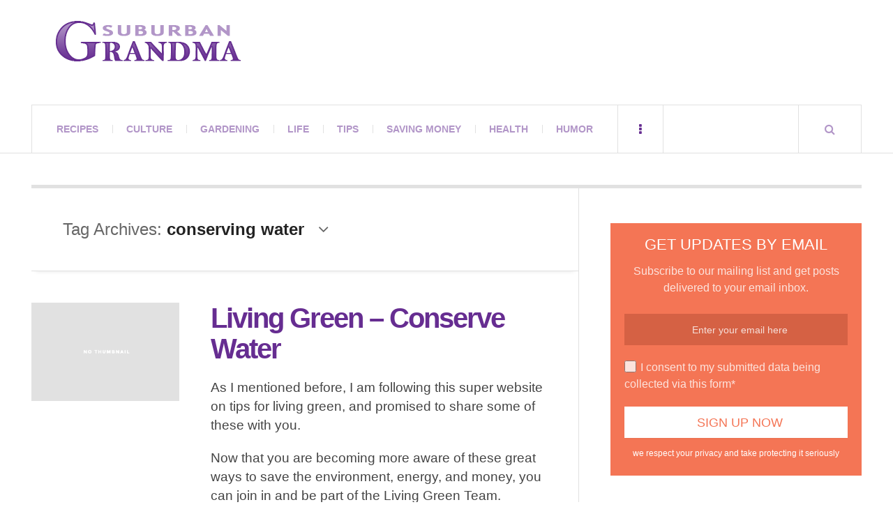

--- FILE ---
content_type: text/html; charset=UTF-8
request_url: https://suburbangrandma.com/tag/conserving-water/
body_size: 11439
content:
<!DOCTYPE html><html dir="ltr" lang="en-US" prefix="og: https://ogp.me/ns#"><head><script data-no-optimize="1">var litespeed_docref=sessionStorage.getItem("litespeed_docref");litespeed_docref&&(Object.defineProperty(document,"referrer",{get:function(){return litespeed_docref}}),sessionStorage.removeItem("litespeed_docref"));</script> <meta charset="UTF-8" /><meta name="viewport" content="width=device-width, initial-scale=1" /><link rel="pingback" href="https://suburbangrandma.com/xmlrpc.php" /><title>conserving water</title><meta name="robots" content="max-image-preview:large" /><link rel="canonical" href="https://suburbangrandma.com/tag/conserving-water/" /><meta name="generator" content="All in One SEO (AIOSEO) 4.9.3" /> <script type="application/ld+json" class="aioseo-schema">{"@context":"https:\/\/schema.org","@graph":[{"@type":"BreadcrumbList","@id":"https:\/\/suburbangrandma.com\/tag\/conserving-water\/#breadcrumblist","itemListElement":[{"@type":"ListItem","@id":"https:\/\/suburbangrandma.com#listItem","position":1,"name":"Home","item":"https:\/\/suburbangrandma.com","nextItem":{"@type":"ListItem","@id":"https:\/\/suburbangrandma.com\/tag\/conserving-water\/#listItem","name":"conserving water"}},{"@type":"ListItem","@id":"https:\/\/suburbangrandma.com\/tag\/conserving-water\/#listItem","position":2,"name":"conserving water","previousItem":{"@type":"ListItem","@id":"https:\/\/suburbangrandma.com#listItem","name":"Home"}}]},{"@type":"CollectionPage","@id":"https:\/\/suburbangrandma.com\/tag\/conserving-water\/#collectionpage","url":"https:\/\/suburbangrandma.com\/tag\/conserving-water\/","name":"conserving water","inLanguage":"en-US","isPartOf":{"@id":"https:\/\/suburbangrandma.com\/#website"},"breadcrumb":{"@id":"https:\/\/suburbangrandma.com\/tag\/conserving-water\/#breadcrumblist"}},{"@type":"Organization","@id":"https:\/\/suburbangrandma.com\/#organization","name":"Suburban Grandma","url":"https:\/\/suburbangrandma.com\/","sameAs":["https:\/\/www.facebook.com\/Suburban-Grandma-104842077731\/"]},{"@type":"WebSite","@id":"https:\/\/suburbangrandma.com\/#website","url":"https:\/\/suburbangrandma.com\/","name":"Suburban Grandma","inLanguage":"en-US","publisher":{"@id":"https:\/\/suburbangrandma.com\/#organization"}}]}</script> <link rel='dns-prefetch' href='//stats.wp.com' /><link rel='dns-prefetch' href='//fonts.googleapis.com' /><link rel='dns-prefetch' href='//v0.wordpress.com' /><link rel="alternate" type="application/rss+xml" title="Suburban Grandma &raquo; Feed" href="https://suburbangrandma.com/feed/" /><link rel="alternate" type="application/rss+xml" title="Suburban Grandma &raquo; Comments Feed" href="https://suburbangrandma.com/comments/feed/" /><link rel="alternate" type="application/rss+xml" title="Suburban Grandma &raquo; conserving water Tag Feed" href="https://suburbangrandma.com/tag/conserving-water/feed/" /><link data-optimized="2" rel="stylesheet" href="https://suburbangrandma.com/wp-content/litespeed/css/bcad905f5ff342c9123eae2fd1c07505.css?ver=67335" /> <script type="litespeed/javascript" data-src="https://suburbangrandma.com/wp-includes/js/jquery/jquery.min.js" id="jquery-core-js"></script> <link rel="https://api.w.org/" href="https://suburbangrandma.com/wp-json/" /><link rel="alternate" title="JSON" type="application/json" href="https://suburbangrandma.com/wp-json/wp/v2/tags/1089" /><link rel="EditURI" type="application/rsd+xml" title="RSD" href="https://suburbangrandma.com/xmlrpc.php?rsd" /><meta name="generator" content="WordPress 6.9" /></head><body class="archive tag tag-conserving-water tag-1089 wp-theme-justwrite wp-child-theme-justwrite-child geoip-continent-NA geoip-country-US geoip-province-WA geoip-name-Seattle"><header id="main-header" class="header-wrap"><div class="wrap"><div class="top logo-image clearfix"><div class="logo logo-image">
<a href="https://suburbangrandma.com" title="Suburban Grandma" class="logo-contents logo-image"><img data-lazyloaded="1" src="[data-uri]" width="266" height="58" data-src="https://suburbangrandma.com/wp-content/uploads/2015/03/suburban-grandma-logo.png" alt="Suburban Grandma" /></a></div><div class="advertising728"> <script type="text/javascript">google_ad_client = "ca-pub-1513819361454968";
/* Top Banner */
google_ad_slot = "5946364327";
google_ad_width = 728;
google_ad_height = 90;</script> </div></div><nav class="menu-wrap" role="navigation"><ul class="menu-main mobile-menu superfish"><li id="menu-item-17884" class="menu-item menu-item-type-taxonomy menu-item-object-category menu-item-17884"><a href="https://suburbangrandma.com/category/recipes/">Recipes</a></li><li id="menu-item-17885" class="menu-item menu-item-type-taxonomy menu-item-object-category menu-item-17885"><a href="https://suburbangrandma.com/category/culture/">Culture</a></li><li id="menu-item-17886" class="menu-item menu-item-type-taxonomy menu-item-object-category menu-item-17886"><a href="https://suburbangrandma.com/category/gardening/">Gardening</a></li><li id="menu-item-17889" class="menu-item menu-item-type-taxonomy menu-item-object-category menu-item-17889"><a href="https://suburbangrandma.com/category/life/">Life</a></li><li id="menu-item-17891" class="menu-item menu-item-type-taxonomy menu-item-object-category menu-item-17891"><a href="https://suburbangrandma.com/category/tips/">Tips</a></li><li id="menu-item-17890" class="menu-item menu-item-type-taxonomy menu-item-object-category menu-item-17890"><a href="https://suburbangrandma.com/category/saving-money/">Saving Money</a></li><li id="menu-item-17887" class="menu-item menu-item-type-taxonomy menu-item-object-category menu-item-17887"><a href="https://suburbangrandma.com/category/health/">Health</a></li><li id="menu-item-17888" class="menu-item menu-item-type-taxonomy menu-item-object-category menu-item-17888"><a href="https://suburbangrandma.com/category/humor/">Humor</a></li></ul>
<a href="#" class="mobile-menu-button"><i class="fa fa-navicon"></i> </a>
<a href="#" class="browse-more" id="browse-more"><i class="fa fa-ellipsis-v"></i> </a>
<a href="#" class="search-button"><i class="fa fa-search"></i> </a><ul class="header-social-icons clearfix"><li><a href="https://suburbangrandma.com/feed/" class="social-btn right rss"><i class="fa fa-rss"></i> </a></li></ul><div class="search-wrap nobs"><form role="search" id="header-search" method="get" class="search-form" action="https://suburbangrandma.com/">
<input type="submit" class="search-submit" value="Search" /><div class="field-wrap">
<input type="search" class="search-field" placeholder="type your keywords ..." value="" name="s" title="Search for:" /></div></form></div></nav></div></header><div class="wrap" id="content-wrap"><section class="container main-section clearfix"><section class="mini-sidebar"><header class="browse-by-wrap clearfix"><h2 class="browse-by-title">Browse By</h2>
<a href="#" class="close-browse-by"><i class="fa fa-times"></i></a></header><aside class="side-box"><h3 class="sidebar-heading" id="mini-first-title"></h3><nav class="sb-content clearfix"><ul class="normal-list"><li class=""><a href="https://suburbangrandma.com" title="Go Home">Main Page</a></li><li id="menu-item-17892" class="menu-item menu-item-type-post_type menu-item-object-page menu-item-17892"><a href="https://suburbangrandma.com/?page_id=13827">Shopping</a></li><li id="menu-item-17895" class="menu-item menu-item-type-post_type menu-item-object-page menu-item-17895"><a href="https://suburbangrandma.com/about/">About</a></li><li id="menu-item-17894" class="menu-item menu-item-type-post_type menu-item-object-page menu-item-17894"><a href="https://suburbangrandma.com/contact/">Contact</a></li><li id="menu-item-17893" class="menu-item menu-item-type-post_type menu-item-object-page menu-item-17893"><a href="https://suburbangrandma.com/privacy-policy/">Your Privacy</a></li></ul></nav></aside><aside class="side-box"><h3 class="sidebar-heading">Archives</h3><nav class="sb-content clearfix"><ul class="normal-list"><li><a href='https://suburbangrandma.com/2026/01/'>January 2026</a></li><li><a href='https://suburbangrandma.com/2025/12/'>December 2025</a></li><li><a href='https://suburbangrandma.com/2025/11/'>November 2025</a></li><li><a href='https://suburbangrandma.com/2025/10/'>October 2025</a></li><li><a href='https://suburbangrandma.com/2025/09/'>September 2025</a></li><li><a href='https://suburbangrandma.com/2025/08/'>August 2025</a></li><li><a href='https://suburbangrandma.com/2025/07/'>July 2025</a></li><li><a href='https://suburbangrandma.com/2025/06/'>June 2025</a></li><li><a href='https://suburbangrandma.com/2025/05/'>May 2025</a></li><li><a href='https://suburbangrandma.com/2025/04/'>April 2025</a></li><li><a href='https://suburbangrandma.com/2025/03/'>March 2025</a></li><li><a href='https://suburbangrandma.com/2025/02/'>February 2025</a></li></ul></nav></aside><div class="side-box larger"><h3 class="sidebar-heading">Calendar</h3><div class="sb-content clearfix"><table id="wp-calendar" class="wp-calendar-table"><caption>January 2026</caption><thead><tr><th scope="col" aria-label="Monday">M</th><th scope="col" aria-label="Tuesday">T</th><th scope="col" aria-label="Wednesday">W</th><th scope="col" aria-label="Thursday">T</th><th scope="col" aria-label="Friday">F</th><th scope="col" aria-label="Saturday">S</th><th scope="col" aria-label="Sunday">S</th></tr></thead><tbody><tr><td colspan="3" class="pad">&nbsp;</td><td>1</td><td>2</td><td>3</td><td>4</td></tr><tr><td>5</td><td><a href="https://suburbangrandma.com/2026/01/06/" aria-label="Posts published on January 6, 2026">6</a></td><td>7</td><td>8</td><td>9</td><td><a href="https://suburbangrandma.com/2026/01/10/" aria-label="Posts published on January 10, 2026">10</a></td><td>11</td></tr><tr><td>12</td><td>13</td><td><a href="https://suburbangrandma.com/2026/01/14/" aria-label="Posts published on January 14, 2026">14</a></td><td>15</td><td>16</td><td><a href="https://suburbangrandma.com/2026/01/17/" aria-label="Posts published on January 17, 2026">17</a></td><td>18</td></tr><tr><td>19</td><td>20</td><td>21</td><td id="today">22</td><td>23</td><td>24</td><td>25</td></tr><tr><td>26</td><td>27</td><td>28</td><td>29</td><td>30</td><td>31</td><td class="pad" colspan="1">&nbsp;</td></tr></tbody></table><nav aria-label="Previous and next months" class="wp-calendar-nav">
<span class="wp-calendar-nav-prev"><a href="https://suburbangrandma.com/2025/12/">&laquo; Dec</a></span>
<span class="pad">&nbsp;</span>
<span class="wp-calendar-nav-next">&nbsp;</span></nav></div></div><div class="wrap-over-1600"><div class="b160-wrap"><div class="d160"> <script type="text/javascript">google_ad_client = "ca-pub-1513819361454968";
/* Side Banner */
google_ad_slot = "2326047737";
google_ad_width = 160;
google_ad_height = 600;
//-->
<!--</script> <script type="text/javascript" src="//pagead2.googlesyndication.com/pagead/show_ads.js"></script> <br><br> <script type="text/javascript">google_ad_client = "ca-pub-1513819361454968";
/* Side Banner */
google_ad_slot = "2326047737";
google_ad_width = 160;
google_ad_height = 600;
//-->
<!--</script> <script type="text/javascript" src="//pagead2.googlesyndication.com/pagead/show_ads.js"></script> --></div></div></div></section><div class="mini-sidebar-bg"></div><div class="wrap-template-1 clearfix"><section class="content-wrap with-title" role="main"><header class="main-page-title"><h1 class="page-title">Tag Archives: <span>conserving water</span><i class="fa fa-angle-down"></i></h1></header><div class="posts-wrap clearfix"><article id="post-6861" class="post-template-1 clearfix post-6861 post type-post status-publish format-standard hentry category-gardening category-life category-saving-money category-tips tag-conserving-water tag-drip-irrigation-system tag-lawn-watering tag-low-flow-shower-heads tag-lving-green tag-mother-earth tag-rain-barrel tag-saving-money tag-swimming-pool-leaks tag-water-catcher"><figure class="post-thumbnail no-thumbnail">
<img src="https://suburbangrandma.com/wp-content/themes/justwrite/images/no-thumbnail.png" alt="No Thumbnail" /></figure><div class="post-content"><h2 class="title"><a href="https://suburbangrandma.com/living-green-conserve-water/" rel="bookmark">Living Green &#8211; Conserve Water</a></h2><p>As I mentioned before, I am following this super website on tips for living green, and promised to share some of these with you.</p><p>Now that you are becoming more aware of these great ways to save the environment, energy, and money, you can join in and be part of the Living Green Team.</p><div class="sharedaddy sd-sharing-enabled"><div class="robots-nocontent sd-block sd-social sd-social-icon sd-sharing"><h3 class="sd-title">Share this:</h3><div class="sd-content"><ul><li class="share-facebook"><a rel="nofollow noopener noreferrer"
data-shared="sharing-facebook-6861"
class="share-facebook sd-button share-icon no-text"
href="https://suburbangrandma.com/living-green-conserve-water/?share=facebook"
target="_blank"
aria-labelledby="sharing-facebook-6861"
>
<span id="sharing-facebook-6861" hidden>Click to share on Facebook (Opens in new window)</span>
<span>Facebook</span>
</a></li><li class="share-twitter"><a rel="nofollow noopener noreferrer"
data-shared="sharing-twitter-6861"
class="share-twitter sd-button share-icon no-text"
href="https://suburbangrandma.com/living-green-conserve-water/?share=twitter"
target="_blank"
aria-labelledby="sharing-twitter-6861"
>
<span id="sharing-twitter-6861" hidden>Click to share on X (Opens in new window)</span>
<span>X</span>
</a></li><li class="share-pinterest"><a rel="nofollow noopener noreferrer"
data-shared="sharing-pinterest-6861"
class="share-pinterest sd-button share-icon no-text"
href="https://suburbangrandma.com/living-green-conserve-water/?share=pinterest"
target="_blank"
aria-labelledby="sharing-pinterest-6861"
>
<span id="sharing-pinterest-6861" hidden>Click to share on Pinterest (Opens in new window)</span>
<span>Pinterest</span>
</a></li><li class="share-reddit"><a rel="nofollow noopener noreferrer"
data-shared="sharing-reddit-6861"
class="share-reddit sd-button share-icon no-text"
href="https://suburbangrandma.com/living-green-conserve-water/?share=reddit"
target="_blank"
aria-labelledby="sharing-reddit-6861"
>
<span id="sharing-reddit-6861" hidden>Click to share on Reddit (Opens in new window)</span>
<span>Reddit</span>
</a></li><li class="share-email"><a rel="nofollow noopener noreferrer"
data-shared="sharing-email-6861"
class="share-email sd-button share-icon no-text"
href="mailto:?subject=%5BShared%20Post%5D%20Living%20Green%20-%20Conserve%20Water&#038;body=https%3A%2F%2Fsuburbangrandma.com%2Fliving-green-conserve-water%2F&#038;share=email"
target="_blank"
aria-labelledby="sharing-email-6861"
data-email-share-error-title="Do you have email set up?" data-email-share-error-text="If you&#039;re having problems sharing via email, you might not have email set up for your browser. You may need to create a new email yourself." data-email-share-nonce="df28e2a43e" data-email-share-track-url="https://suburbangrandma.com/living-green-conserve-water/?share=email">
<span id="sharing-email-6861" hidden>Click to email a link to a friend (Opens in new window)</span>
<span>Email</span>
</a></li><li class="share-end"></li></ul></div></div></div><footer class="details">
<span class="post-small-button left p-read-more" id="share-6861-rm">
<a href="https://suburbangrandma.com/living-green-conserve-water/" rel="nofollow" title="Read More..."><i class="fa fa-ellipsis-h fa-lg"></i></a>
</span>
<time class="detail left index-post-date" datetime="2010-07-22">Jul 22, 2010</time>
<span class="detail left index-post-author"><em>by</em> <a href="https://suburbangrandma.com/author/admin/" title="Posts by Suburban Grandma" rel="author">Suburban Grandma</a></span>
<span class="detail left index-post-category"><em>in</em> <a href="https://suburbangrandma.com/category/gardening/" title="View all posts in Gardening" >Gardening</a> </span></footer></div></article></div></section><section class="sidebar clearfix"><aside id="wp_subscribe-2" class="side-box clearfix widget wp_subscribe"><div class="sb-content clearfix"><div id="wp-subscribe" class="wp-subscribe-wrap wp-subscribe wp-subscribe-1" data-thanks_page="0" data-thanks_page_url="" data-thanks_page_new_window="0"><h4 class="title">Get Updates By Email</h4><p class="text">Subscribe to our mailing list and get posts delivered to your email inbox.</p><form action="https://feedburner.google.com/fb/a/mailverify?uri=SuburbanGrandma" method="post" class="wp-subscribe-form wp-subscribe-feedburner" id="wp-subscribe-form-1" target="popupwindow"><input class="regular-text email-field" type="email" name="email" placeholder="Enter your email here" required><input type="hidden" name="uri" value="SuburbanGrandma"><input type="hidden" name="loc" value="en_US"><input type="hidden" name="form_type" value="widget"><input type="hidden" name="service" value="feedburner"><input type="hidden" name="widget" value="wp_subscribe-2"><div class="wps-consent-wrapper">
<label for="consent-field">
<input class="consent-field" id="consent-field" type="checkbox" name="consent" required />
I consent to my submitted data being collected via this form*					</label></div>
<input class="submit" type="submit" name="submit" value="Sign Up Now"></form><div class="wp-subscribe-loader">
<svg version="1.1" id="loader-1" xmlns="http://www.w3.org/2000/svg" xmlns:xlink="http://www.w3.org/1999/xlink" x="0" y="0" width="40px" height="40px" viewBox="0 0 50 50" style="enable-background:new 0 0 50 50;" xml:space="preserve">
<path fill="#ffffff" d="M43.935,25.145c0-10.318-8.364-18.683-18.683-18.683c-10.318,0-18.683,8.365-18.683,18.683h4.068c0-8.071,6.543-14.615,14.615-14.615c8.072,0,14.615,6.543,14.615,14.615H43.935z">
<animateTransform attributeType="xml" attributeName="transform" type="rotate" from="0 25 25" to="360 25 25" dur="0.6s" repeatCount="indefinite"/>
</path>
</svg></div><p class="thanks">Thank you for subscribing.</p><p class="error">Something went wrong.</p><div class="clear"></div><p class="footer-text">we respect your privacy and take protecting it seriously</p></div></div></aside><aside id="categories-3" class="side-box clearfix widget widget_categories"><div class="sb-content clearfix"><h3 class="sidebar-heading">Categories</h3><ul><li class="cat-item cat-item-8"><a href="https://suburbangrandma.com/category/recipes/">All Recipes</a></li><li class="cat-item cat-item-1384"><a href="https://suburbangrandma.com/category/recipes/appetizers/">Appetizers</a></li><li class="cat-item cat-item-3603"><a href="https://suburbangrandma.com/category/arts-and-crafts-2/">Arts and Crafts</a></li><li class="cat-item cat-item-1377"><a href="https://suburbangrandma.com/category/recipes/beef-recipes/">Beef</a></li><li class="cat-item cat-item-1376"><a href="https://suburbangrandma.com/category/recipes/breads/">Breads</a></li><li class="cat-item cat-item-4129"><a href="https://suburbangrandma.com/category/breakfast-recipes/">Breakfast Recipes</a></li><li class="cat-item cat-item-1373"><a href="https://suburbangrandma.com/category/recipes/cakes/">Cakes</a></li><li class="cat-item cat-item-1381"><a href="https://suburbangrandma.com/category/recipes/casseroles/">Casseroles</a></li><li class="cat-item cat-item-1379"><a href="https://suburbangrandma.com/category/recipes/chicken-recipes/">Chicken</a></li><li class="cat-item cat-item-3590"><a href="https://suburbangrandma.com/category/children-birthday-party-themes/">Children Birthday Party Themes</a></li><li class="cat-item cat-item-1374"><a href="https://suburbangrandma.com/category/recipes/cookies-recipes/">Cookies</a></li><li class="cat-item cat-item-26"><a href="https://suburbangrandma.com/category/cookware/">Cookware</a></li><li class="cat-item cat-item-3"><a href="https://suburbangrandma.com/category/culture/">Culture</a></li><li class="cat-item cat-item-1383"><a href="https://suburbangrandma.com/category/recipes/desserts/">Desserts</a></li><li class="cat-item cat-item-1386"><a href="https://suburbangrandma.com/category/recipes/fish-recipes/">Fish</a></li><li class="cat-item cat-item-14"><a href="https://suburbangrandma.com/category/gadgets/">Gadgets</a></li><li class="cat-item cat-item-201"><a href="https://suburbangrandma.com/category/gardening/">Gardening</a></li><li class="cat-item cat-item-20"><a href="https://suburbangrandma.com/category/health/">Health</a></li><li class="cat-item cat-item-55"><a href="https://suburbangrandma.com/category/humor/">Humor</a></li><li class="cat-item cat-item-650"><a href="https://suburbangrandma.com/category/life/">Life</a></li><li class="cat-item cat-item-1371"><a href="https://suburbangrandma.com/category/recipes/meatless-dishes/">Meatless dishes</a></li><li class="cat-item cat-item-1378"><a href="https://suburbangrandma.com/category/recipes/pork/">Pork</a></li><li class="cat-item cat-item-1382"><a href="https://suburbangrandma.com/category/recipes/salads-and-vinaigrettes/">Salads and Vinaigrettes</a></li><li class="cat-item cat-item-7"><a href="https://suburbangrandma.com/category/saving-money/">Saving Money</a></li><li class="cat-item cat-item-24"><a href="https://suburbangrandma.com/category/small-kitchen-appliances/">Small Kitchen Appliances</a></li><li class="cat-item cat-item-1372"><a href="https://suburbangrandma.com/category/recipes/soups/">Soups</a></li><li class="cat-item cat-item-648"><a href="https://suburbangrandma.com/category/tips/">Tips</a></li><li class="cat-item cat-item-1375"><a href="https://suburbangrandma.com/category/recipes/tortes/">Tortes</a></li><li class="cat-item cat-item-1380"><a href="https://suburbangrandma.com/category/recipes/turkey-recipes/">Turkey</a></li><li class="cat-item cat-item-1"><a href="https://suburbangrandma.com/category/uncategorized/">Uncategorized</a></li><li class="cat-item cat-item-2590"><a href="https://suburbangrandma.com/category/culture/weddings/">Weddings</a></li><li class="cat-item cat-item-29"><a href="https://suburbangrandma.com/category/words-of-wisdom/">Words of Wisdom</a></li></ul></div></aside></section></div></section><section class="container footer-widgets builder clearfix"><div class="col threecol fw-1 clearfix"></div><div class="col threecol fw-2 clearfix"></div><div class="cleardiv"></div><div class="col threecol fw-3 clearfix"></div><div class="col threecol fw-4 clearfix last"></div></section><footer id="main-footer" class="footer-wrap clearfix"><aside class="footer-credits">
<a href="https://suburbangrandma.com" title="Suburban Grandma" rel="nofollow" class="blog-title">Suburban Grandma</a>
<strong class="copyright">Copyright 2018 SuburbanGrandma.com. All rights reserved.</strong></aside>
<a href="#" class="back-to-top"><i class="fa fa-angle-up"></i> </a></footer></div> <script type="speculationrules">{"prefetch":[{"source":"document","where":{"and":[{"href_matches":"/*"},{"not":{"href_matches":["/wp-*.php","/wp-admin/*","/wp-content/uploads/*","/wp-content/*","/wp-content/plugins/*","/wp-content/themes/justwrite-child/*","/wp-content/themes/justwrite/*","/*\\?(.+)"]}},{"not":{"selector_matches":"a[rel~=\"nofollow\"]"}},{"not":{"selector_matches":".no-prefetch, .no-prefetch a"}}]},"eagerness":"conservative"}]}</script> <script id="jetpack-stats-js-before" type="litespeed/javascript">_stq=window._stq||[];_stq.push(["view",{"v":"ext","blog":"67160898","post":"0","tz":"-5","srv":"suburbangrandma.com","arch_tag":"conserving-water","arch_results":"1","j":"1:15.4"}]);_stq.push(["clickTrackerInit","67160898","0"])</script> <script type="text/javascript" src="https://stats.wp.com/e-202604.js" id="jetpack-stats-js" defer="defer" data-wp-strategy="defer"></script> <script type="litespeed/javascript">(function(i,s,o,g,r,a,m){i.GoogleAnalyticsObject=r;i[r]=i[r]||function(){(i[r].q=i[r].q||[]).push(arguments)},i[r].l=1*new Date();a=s.createElement(o),m=s.getElementsByTagName(o)[0];a.async=1;a.src=g;m.parentNode.insertBefore(a,m)})(window,document,'script','//www.google-analytics.com/analytics.js','ga');ga('create','UA-6874682-1','auto');ga('send','pageview')</script> <script data-no-optimize="1">window.lazyLoadOptions=Object.assign({},{threshold:300},window.lazyLoadOptions||{});!function(t,e){"object"==typeof exports&&"undefined"!=typeof module?module.exports=e():"function"==typeof define&&define.amd?define(e):(t="undefined"!=typeof globalThis?globalThis:t||self).LazyLoad=e()}(this,function(){"use strict";function e(){return(e=Object.assign||function(t){for(var e=1;e<arguments.length;e++){var n,a=arguments[e];for(n in a)Object.prototype.hasOwnProperty.call(a,n)&&(t[n]=a[n])}return t}).apply(this,arguments)}function o(t){return e({},at,t)}function l(t,e){return t.getAttribute(gt+e)}function c(t){return l(t,vt)}function s(t,e){return function(t,e,n){e=gt+e;null!==n?t.setAttribute(e,n):t.removeAttribute(e)}(t,vt,e)}function i(t){return s(t,null),0}function r(t){return null===c(t)}function u(t){return c(t)===_t}function d(t,e,n,a){t&&(void 0===a?void 0===n?t(e):t(e,n):t(e,n,a))}function f(t,e){et?t.classList.add(e):t.className+=(t.className?" ":"")+e}function _(t,e){et?t.classList.remove(e):t.className=t.className.replace(new RegExp("(^|\\s+)"+e+"(\\s+|$)")," ").replace(/^\s+/,"").replace(/\s+$/,"")}function g(t){return t.llTempImage}function v(t,e){!e||(e=e._observer)&&e.unobserve(t)}function b(t,e){t&&(t.loadingCount+=e)}function p(t,e){t&&(t.toLoadCount=e)}function n(t){for(var e,n=[],a=0;e=t.children[a];a+=1)"SOURCE"===e.tagName&&n.push(e);return n}function h(t,e){(t=t.parentNode)&&"PICTURE"===t.tagName&&n(t).forEach(e)}function a(t,e){n(t).forEach(e)}function m(t){return!!t[lt]}function E(t){return t[lt]}function I(t){return delete t[lt]}function y(e,t){var n;m(e)||(n={},t.forEach(function(t){n[t]=e.getAttribute(t)}),e[lt]=n)}function L(a,t){var o;m(a)&&(o=E(a),t.forEach(function(t){var e,n;e=a,(t=o[n=t])?e.setAttribute(n,t):e.removeAttribute(n)}))}function k(t,e,n){f(t,e.class_loading),s(t,st),n&&(b(n,1),d(e.callback_loading,t,n))}function A(t,e,n){n&&t.setAttribute(e,n)}function O(t,e){A(t,rt,l(t,e.data_sizes)),A(t,it,l(t,e.data_srcset)),A(t,ot,l(t,e.data_src))}function w(t,e,n){var a=l(t,e.data_bg_multi),o=l(t,e.data_bg_multi_hidpi);(a=nt&&o?o:a)&&(t.style.backgroundImage=a,n=n,f(t=t,(e=e).class_applied),s(t,dt),n&&(e.unobserve_completed&&v(t,e),d(e.callback_applied,t,n)))}function x(t,e){!e||0<e.loadingCount||0<e.toLoadCount||d(t.callback_finish,e)}function M(t,e,n){t.addEventListener(e,n),t.llEvLisnrs[e]=n}function N(t){return!!t.llEvLisnrs}function z(t){if(N(t)){var e,n,a=t.llEvLisnrs;for(e in a){var o=a[e];n=e,o=o,t.removeEventListener(n,o)}delete t.llEvLisnrs}}function C(t,e,n){var a;delete t.llTempImage,b(n,-1),(a=n)&&--a.toLoadCount,_(t,e.class_loading),e.unobserve_completed&&v(t,n)}function R(i,r,c){var l=g(i)||i;N(l)||function(t,e,n){N(t)||(t.llEvLisnrs={});var a="VIDEO"===t.tagName?"loadeddata":"load";M(t,a,e),M(t,"error",n)}(l,function(t){var e,n,a,o;n=r,a=c,o=u(e=i),C(e,n,a),f(e,n.class_loaded),s(e,ut),d(n.callback_loaded,e,a),o||x(n,a),z(l)},function(t){var e,n,a,o;n=r,a=c,o=u(e=i),C(e,n,a),f(e,n.class_error),s(e,ft),d(n.callback_error,e,a),o||x(n,a),z(l)})}function T(t,e,n){var a,o,i,r,c;t.llTempImage=document.createElement("IMG"),R(t,e,n),m(c=t)||(c[lt]={backgroundImage:c.style.backgroundImage}),i=n,r=l(a=t,(o=e).data_bg),c=l(a,o.data_bg_hidpi),(r=nt&&c?c:r)&&(a.style.backgroundImage='url("'.concat(r,'")'),g(a).setAttribute(ot,r),k(a,o,i)),w(t,e,n)}function G(t,e,n){var a;R(t,e,n),a=e,e=n,(t=Et[(n=t).tagName])&&(t(n,a),k(n,a,e))}function D(t,e,n){var a;a=t,(-1<It.indexOf(a.tagName)?G:T)(t,e,n)}function S(t,e,n){var a;t.setAttribute("loading","lazy"),R(t,e,n),a=e,(e=Et[(n=t).tagName])&&e(n,a),s(t,_t)}function V(t){t.removeAttribute(ot),t.removeAttribute(it),t.removeAttribute(rt)}function j(t){h(t,function(t){L(t,mt)}),L(t,mt)}function F(t){var e;(e=yt[t.tagName])?e(t):m(e=t)&&(t=E(e),e.style.backgroundImage=t.backgroundImage)}function P(t,e){var n;F(t),n=e,r(e=t)||u(e)||(_(e,n.class_entered),_(e,n.class_exited),_(e,n.class_applied),_(e,n.class_loading),_(e,n.class_loaded),_(e,n.class_error)),i(t),I(t)}function U(t,e,n,a){var o;n.cancel_on_exit&&(c(t)!==st||"IMG"===t.tagName&&(z(t),h(o=t,function(t){V(t)}),V(o),j(t),_(t,n.class_loading),b(a,-1),i(t),d(n.callback_cancel,t,e,a)))}function $(t,e,n,a){var o,i,r=(i=t,0<=bt.indexOf(c(i)));s(t,"entered"),f(t,n.class_entered),_(t,n.class_exited),o=t,i=a,n.unobserve_entered&&v(o,i),d(n.callback_enter,t,e,a),r||D(t,n,a)}function q(t){return t.use_native&&"loading"in HTMLImageElement.prototype}function H(t,o,i){t.forEach(function(t){return(a=t).isIntersecting||0<a.intersectionRatio?$(t.target,t,o,i):(e=t.target,n=t,a=o,t=i,void(r(e)||(f(e,a.class_exited),U(e,n,a,t),d(a.callback_exit,e,n,t))));var e,n,a})}function B(e,n){var t;tt&&!q(e)&&(n._observer=new IntersectionObserver(function(t){H(t,e,n)},{root:(t=e).container===document?null:t.container,rootMargin:t.thresholds||t.threshold+"px"}))}function J(t){return Array.prototype.slice.call(t)}function K(t){return t.container.querySelectorAll(t.elements_selector)}function Q(t){return c(t)===ft}function W(t,e){return e=t||K(e),J(e).filter(r)}function X(e,t){var n;(n=K(e),J(n).filter(Q)).forEach(function(t){_(t,e.class_error),i(t)}),t.update()}function t(t,e){var n,a,t=o(t);this._settings=t,this.loadingCount=0,B(t,this),n=t,a=this,Y&&window.addEventListener("online",function(){X(n,a)}),this.update(e)}var Y="undefined"!=typeof window,Z=Y&&!("onscroll"in window)||"undefined"!=typeof navigator&&/(gle|ing|ro)bot|crawl|spider/i.test(navigator.userAgent),tt=Y&&"IntersectionObserver"in window,et=Y&&"classList"in document.createElement("p"),nt=Y&&1<window.devicePixelRatio,at={elements_selector:".lazy",container:Z||Y?document:null,threshold:300,thresholds:null,data_src:"src",data_srcset:"srcset",data_sizes:"sizes",data_bg:"bg",data_bg_hidpi:"bg-hidpi",data_bg_multi:"bg-multi",data_bg_multi_hidpi:"bg-multi-hidpi",data_poster:"poster",class_applied:"applied",class_loading:"litespeed-loading",class_loaded:"litespeed-loaded",class_error:"error",class_entered:"entered",class_exited:"exited",unobserve_completed:!0,unobserve_entered:!1,cancel_on_exit:!0,callback_enter:null,callback_exit:null,callback_applied:null,callback_loading:null,callback_loaded:null,callback_error:null,callback_finish:null,callback_cancel:null,use_native:!1},ot="src",it="srcset",rt="sizes",ct="poster",lt="llOriginalAttrs",st="loading",ut="loaded",dt="applied",ft="error",_t="native",gt="data-",vt="ll-status",bt=[st,ut,dt,ft],pt=[ot],ht=[ot,ct],mt=[ot,it,rt],Et={IMG:function(t,e){h(t,function(t){y(t,mt),O(t,e)}),y(t,mt),O(t,e)},IFRAME:function(t,e){y(t,pt),A(t,ot,l(t,e.data_src))},VIDEO:function(t,e){a(t,function(t){y(t,pt),A(t,ot,l(t,e.data_src))}),y(t,ht),A(t,ct,l(t,e.data_poster)),A(t,ot,l(t,e.data_src)),t.load()}},It=["IMG","IFRAME","VIDEO"],yt={IMG:j,IFRAME:function(t){L(t,pt)},VIDEO:function(t){a(t,function(t){L(t,pt)}),L(t,ht),t.load()}},Lt=["IMG","IFRAME","VIDEO"];return t.prototype={update:function(t){var e,n,a,o=this._settings,i=W(t,o);{if(p(this,i.length),!Z&&tt)return q(o)?(e=o,n=this,i.forEach(function(t){-1!==Lt.indexOf(t.tagName)&&S(t,e,n)}),void p(n,0)):(t=this._observer,o=i,t.disconnect(),a=t,void o.forEach(function(t){a.observe(t)}));this.loadAll(i)}},destroy:function(){this._observer&&this._observer.disconnect(),K(this._settings).forEach(function(t){I(t)}),delete this._observer,delete this._settings,delete this.loadingCount,delete this.toLoadCount},loadAll:function(t){var e=this,n=this._settings;W(t,n).forEach(function(t){v(t,e),D(t,n,e)})},restoreAll:function(){var e=this._settings;K(e).forEach(function(t){P(t,e)})}},t.load=function(t,e){e=o(e);D(t,e)},t.resetStatus=function(t){i(t)},t}),function(t,e){"use strict";function n(){e.body.classList.add("litespeed_lazyloaded")}function a(){console.log("[LiteSpeed] Start Lazy Load"),o=new LazyLoad(Object.assign({},t.lazyLoadOptions||{},{elements_selector:"[data-lazyloaded]",callback_finish:n})),i=function(){o.update()},t.MutationObserver&&new MutationObserver(i).observe(e.documentElement,{childList:!0,subtree:!0,attributes:!0})}var o,i;t.addEventListener?t.addEventListener("load",a,!1):t.attachEvent("onload",a)}(window,document);</script><script data-no-optimize="1">window.litespeed_ui_events=window.litespeed_ui_events||["mouseover","click","keydown","wheel","touchmove","touchstart"];var urlCreator=window.URL||window.webkitURL;function litespeed_load_delayed_js_force(){console.log("[LiteSpeed] Start Load JS Delayed"),litespeed_ui_events.forEach(e=>{window.removeEventListener(e,litespeed_load_delayed_js_force,{passive:!0})}),document.querySelectorAll("iframe[data-litespeed-src]").forEach(e=>{e.setAttribute("src",e.getAttribute("data-litespeed-src"))}),"loading"==document.readyState?window.addEventListener("DOMContentLoaded",litespeed_load_delayed_js):litespeed_load_delayed_js()}litespeed_ui_events.forEach(e=>{window.addEventListener(e,litespeed_load_delayed_js_force,{passive:!0})});async function litespeed_load_delayed_js(){let t=[];for(var d in document.querySelectorAll('script[type="litespeed/javascript"]').forEach(e=>{t.push(e)}),t)await new Promise(e=>litespeed_load_one(t[d],e));document.dispatchEvent(new Event("DOMContentLiteSpeedLoaded")),window.dispatchEvent(new Event("DOMContentLiteSpeedLoaded"))}function litespeed_load_one(t,e){console.log("[LiteSpeed] Load ",t);var d=document.createElement("script");d.addEventListener("load",e),d.addEventListener("error",e),t.getAttributeNames().forEach(e=>{"type"!=e&&d.setAttribute("data-src"==e?"src":e,t.getAttribute(e))});let a=!(d.type="text/javascript");!d.src&&t.textContent&&(d.src=litespeed_inline2src(t.textContent),a=!0),t.after(d),t.remove(),a&&e()}function litespeed_inline2src(t){try{var d=urlCreator.createObjectURL(new Blob([t.replace(/^(?:<!--)?(.*?)(?:-->)?$/gm,"$1")],{type:"text/javascript"}))}catch(e){d="data:text/javascript;base64,"+btoa(t.replace(/^(?:<!--)?(.*?)(?:-->)?$/gm,"$1"))}return d}</script><script data-no-optimize="1">var litespeed_vary=document.cookie.replace(/(?:(?:^|.*;\s*)_lscache_vary\s*\=\s*([^;]*).*$)|^.*$/,"");litespeed_vary||fetch("/wp-content/plugins/litespeed-cache/guest.vary.php",{method:"POST",cache:"no-cache",redirect:"follow"}).then(e=>e.json()).then(e=>{console.log(e),e.hasOwnProperty("reload")&&"yes"==e.reload&&(sessionStorage.setItem("litespeed_docref",document.referrer),window.location.reload(!0))});</script><script data-optimized="1" type="litespeed/javascript" data-src="https://suburbangrandma.com/wp-content/litespeed/js/7bdca8be2d5e5287cc545b471936e289.js?ver=67335"></script></body></html>
<!-- Page optimized by LiteSpeed Cache @2026-01-22 07:49:16 -->

<!-- Page cached by LiteSpeed Cache 7.7 on 2026-01-22 07:49:16 -->
<!-- Guest Mode -->
<!-- QUIC.cloud UCSS in queue -->

--- FILE ---
content_type: text/html; charset=utf-8
request_url: https://www.google.com/recaptcha/api2/aframe
body_size: 268
content:
<!DOCTYPE HTML><html><head><meta http-equiv="content-type" content="text/html; charset=UTF-8"></head><body><script nonce="hMTCOVn9KgBv4b47pGLUrw">/** Anti-fraud and anti-abuse applications only. See google.com/recaptcha */ try{var clients={'sodar':'https://pagead2.googlesyndication.com/pagead/sodar?'};window.addEventListener("message",function(a){try{if(a.source===window.parent){var b=JSON.parse(a.data);var c=clients[b['id']];if(c){var d=document.createElement('img');d.src=c+b['params']+'&rc='+(localStorage.getItem("rc::a")?sessionStorage.getItem("rc::b"):"");window.document.body.appendChild(d);sessionStorage.setItem("rc::e",parseInt(sessionStorage.getItem("rc::e")||0)+1);localStorage.setItem("rc::h",'1769086158108');}}}catch(b){}});window.parent.postMessage("_grecaptcha_ready", "*");}catch(b){}</script></body></html>